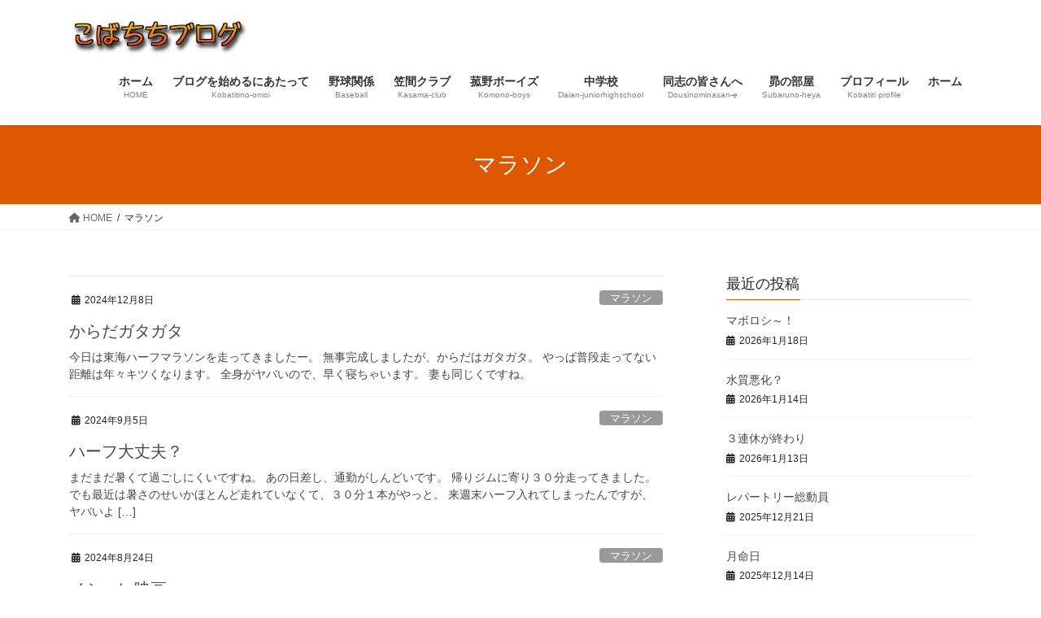

--- FILE ---
content_type: text/html; charset=UTF-8
request_url: http://kobatiti.com/category/%E3%83%9E%E3%83%A9%E3%82%BD%E3%83%B3/
body_size: 19294
content:
<!DOCTYPE html>
<html lang="ja">
<head>
<meta charset="utf-8">
<meta http-equiv="X-UA-Compatible" content="IE=edge">
<meta name="viewport" content="width=device-width, initial-scale=1">
<title>マラソン | こばちちブログ</title>
<meta name='robots' content='max-image-preview:large' />
<link rel='dns-prefetch' href='//webfonts.xserver.jp' />
<link rel="alternate" type="application/rss+xml" title="こばちちブログ &raquo; フィード" href="http://kobatiti.com/feed/" />
<link rel="alternate" type="application/rss+xml" title="こばちちブログ &raquo; コメントフィード" href="http://kobatiti.com/comments/feed/" />
<link rel="alternate" type="application/rss+xml" title="こばちちブログ &raquo; マラソン カテゴリーのフィード" href="http://kobatiti.com/category/%e3%83%9e%e3%83%a9%e3%82%bd%e3%83%b3/feed/" />
<meta name="description" content="マラソン について こばちちブログ 三重県いなべ市からこばちちが発信する愛する、亡き昴、愛する家族、そして愛する皆さまあてのメッセージ" /><style id='wp-img-auto-sizes-contain-inline-css' type='text/css'>
img:is([sizes=auto i],[sizes^="auto," i]){contain-intrinsic-size:3000px 1500px}
/*# sourceURL=wp-img-auto-sizes-contain-inline-css */
</style>
<style id='wp-emoji-styles-inline-css' type='text/css'>

	img.wp-smiley, img.emoji {
		display: inline !important;
		border: none !important;
		box-shadow: none !important;
		height: 1em !important;
		width: 1em !important;
		margin: 0 0.07em !important;
		vertical-align: -0.1em !important;
		background: none !important;
		padding: 0 !important;
	}
/*# sourceURL=wp-emoji-styles-inline-css */
</style>
<style id='wp-block-library-inline-css' type='text/css'>
:root{--wp-block-synced-color:#7a00df;--wp-block-synced-color--rgb:122,0,223;--wp-bound-block-color:var(--wp-block-synced-color);--wp-editor-canvas-background:#ddd;--wp-admin-theme-color:#007cba;--wp-admin-theme-color--rgb:0,124,186;--wp-admin-theme-color-darker-10:#006ba1;--wp-admin-theme-color-darker-10--rgb:0,107,160.5;--wp-admin-theme-color-darker-20:#005a87;--wp-admin-theme-color-darker-20--rgb:0,90,135;--wp-admin-border-width-focus:2px}@media (min-resolution:192dpi){:root{--wp-admin-border-width-focus:1.5px}}.wp-element-button{cursor:pointer}:root .has-very-light-gray-background-color{background-color:#eee}:root .has-very-dark-gray-background-color{background-color:#313131}:root .has-very-light-gray-color{color:#eee}:root .has-very-dark-gray-color{color:#313131}:root .has-vivid-green-cyan-to-vivid-cyan-blue-gradient-background{background:linear-gradient(135deg,#00d084,#0693e3)}:root .has-purple-crush-gradient-background{background:linear-gradient(135deg,#34e2e4,#4721fb 50%,#ab1dfe)}:root .has-hazy-dawn-gradient-background{background:linear-gradient(135deg,#faaca8,#dad0ec)}:root .has-subdued-olive-gradient-background{background:linear-gradient(135deg,#fafae1,#67a671)}:root .has-atomic-cream-gradient-background{background:linear-gradient(135deg,#fdd79a,#004a59)}:root .has-nightshade-gradient-background{background:linear-gradient(135deg,#330968,#31cdcf)}:root .has-midnight-gradient-background{background:linear-gradient(135deg,#020381,#2874fc)}:root{--wp--preset--font-size--normal:16px;--wp--preset--font-size--huge:42px}.has-regular-font-size{font-size:1em}.has-larger-font-size{font-size:2.625em}.has-normal-font-size{font-size:var(--wp--preset--font-size--normal)}.has-huge-font-size{font-size:var(--wp--preset--font-size--huge)}.has-text-align-center{text-align:center}.has-text-align-left{text-align:left}.has-text-align-right{text-align:right}.has-fit-text{white-space:nowrap!important}#end-resizable-editor-section{display:none}.aligncenter{clear:both}.items-justified-left{justify-content:flex-start}.items-justified-center{justify-content:center}.items-justified-right{justify-content:flex-end}.items-justified-space-between{justify-content:space-between}.screen-reader-text{border:0;clip-path:inset(50%);height:1px;margin:-1px;overflow:hidden;padding:0;position:absolute;width:1px;word-wrap:normal!important}.screen-reader-text:focus{background-color:#ddd;clip-path:none;color:#444;display:block;font-size:1em;height:auto;left:5px;line-height:normal;padding:15px 23px 14px;text-decoration:none;top:5px;width:auto;z-index:100000}html :where(.has-border-color){border-style:solid}html :where([style*=border-top-color]){border-top-style:solid}html :where([style*=border-right-color]){border-right-style:solid}html :where([style*=border-bottom-color]){border-bottom-style:solid}html :where([style*=border-left-color]){border-left-style:solid}html :where([style*=border-width]){border-style:solid}html :where([style*=border-top-width]){border-top-style:solid}html :where([style*=border-right-width]){border-right-style:solid}html :where([style*=border-bottom-width]){border-bottom-style:solid}html :where([style*=border-left-width]){border-left-style:solid}html :where(img[class*=wp-image-]){height:auto;max-width:100%}:where(figure){margin:0 0 1em}html :where(.is-position-sticky){--wp-admin--admin-bar--position-offset:var(--wp-admin--admin-bar--height,0px)}@media screen and (max-width:600px){html :where(.is-position-sticky){--wp-admin--admin-bar--position-offset:0px}}

/*# sourceURL=wp-block-library-inline-css */
</style><style id='wp-block-paragraph-inline-css' type='text/css'>
.is-small-text{font-size:.875em}.is-regular-text{font-size:1em}.is-large-text{font-size:2.25em}.is-larger-text{font-size:3em}.has-drop-cap:not(:focus):first-letter{float:left;font-size:8.4em;font-style:normal;font-weight:100;line-height:.68;margin:.05em .1em 0 0;text-transform:uppercase}body.rtl .has-drop-cap:not(:focus):first-letter{float:none;margin-left:.1em}p.has-drop-cap.has-background{overflow:hidden}:root :where(p.has-background){padding:1.25em 2.375em}:where(p.has-text-color:not(.has-link-color)) a{color:inherit}p.has-text-align-left[style*="writing-mode:vertical-lr"],p.has-text-align-right[style*="writing-mode:vertical-rl"]{rotate:180deg}
/*# sourceURL=http://kobatiti.com/wp-includes/blocks/paragraph/style.min.css */
</style>
<style id='global-styles-inline-css' type='text/css'>
:root{--wp--preset--aspect-ratio--square: 1;--wp--preset--aspect-ratio--4-3: 4/3;--wp--preset--aspect-ratio--3-4: 3/4;--wp--preset--aspect-ratio--3-2: 3/2;--wp--preset--aspect-ratio--2-3: 2/3;--wp--preset--aspect-ratio--16-9: 16/9;--wp--preset--aspect-ratio--9-16: 9/16;--wp--preset--color--black: #000000;--wp--preset--color--cyan-bluish-gray: #abb8c3;--wp--preset--color--white: #ffffff;--wp--preset--color--pale-pink: #f78da7;--wp--preset--color--vivid-red: #cf2e2e;--wp--preset--color--luminous-vivid-orange: #ff6900;--wp--preset--color--luminous-vivid-amber: #fcb900;--wp--preset--color--light-green-cyan: #7bdcb5;--wp--preset--color--vivid-green-cyan: #00d084;--wp--preset--color--pale-cyan-blue: #8ed1fc;--wp--preset--color--vivid-cyan-blue: #0693e3;--wp--preset--color--vivid-purple: #9b51e0;--wp--preset--gradient--vivid-cyan-blue-to-vivid-purple: linear-gradient(135deg,rgb(6,147,227) 0%,rgb(155,81,224) 100%);--wp--preset--gradient--light-green-cyan-to-vivid-green-cyan: linear-gradient(135deg,rgb(122,220,180) 0%,rgb(0,208,130) 100%);--wp--preset--gradient--luminous-vivid-amber-to-luminous-vivid-orange: linear-gradient(135deg,rgb(252,185,0) 0%,rgb(255,105,0) 100%);--wp--preset--gradient--luminous-vivid-orange-to-vivid-red: linear-gradient(135deg,rgb(255,105,0) 0%,rgb(207,46,46) 100%);--wp--preset--gradient--very-light-gray-to-cyan-bluish-gray: linear-gradient(135deg,rgb(238,238,238) 0%,rgb(169,184,195) 100%);--wp--preset--gradient--cool-to-warm-spectrum: linear-gradient(135deg,rgb(74,234,220) 0%,rgb(151,120,209) 20%,rgb(207,42,186) 40%,rgb(238,44,130) 60%,rgb(251,105,98) 80%,rgb(254,248,76) 100%);--wp--preset--gradient--blush-light-purple: linear-gradient(135deg,rgb(255,206,236) 0%,rgb(152,150,240) 100%);--wp--preset--gradient--blush-bordeaux: linear-gradient(135deg,rgb(254,205,165) 0%,rgb(254,45,45) 50%,rgb(107,0,62) 100%);--wp--preset--gradient--luminous-dusk: linear-gradient(135deg,rgb(255,203,112) 0%,rgb(199,81,192) 50%,rgb(65,88,208) 100%);--wp--preset--gradient--pale-ocean: linear-gradient(135deg,rgb(255,245,203) 0%,rgb(182,227,212) 50%,rgb(51,167,181) 100%);--wp--preset--gradient--electric-grass: linear-gradient(135deg,rgb(202,248,128) 0%,rgb(113,206,126) 100%);--wp--preset--gradient--midnight: linear-gradient(135deg,rgb(2,3,129) 0%,rgb(40,116,252) 100%);--wp--preset--font-size--small: 13px;--wp--preset--font-size--medium: 20px;--wp--preset--font-size--large: 36px;--wp--preset--font-size--x-large: 42px;--wp--preset--spacing--20: 0.44rem;--wp--preset--spacing--30: 0.67rem;--wp--preset--spacing--40: 1rem;--wp--preset--spacing--50: 1.5rem;--wp--preset--spacing--60: 2.25rem;--wp--preset--spacing--70: 3.38rem;--wp--preset--spacing--80: 5.06rem;--wp--preset--shadow--natural: 6px 6px 9px rgba(0, 0, 0, 0.2);--wp--preset--shadow--deep: 12px 12px 50px rgba(0, 0, 0, 0.4);--wp--preset--shadow--sharp: 6px 6px 0px rgba(0, 0, 0, 0.2);--wp--preset--shadow--outlined: 6px 6px 0px -3px rgb(255, 255, 255), 6px 6px rgb(0, 0, 0);--wp--preset--shadow--crisp: 6px 6px 0px rgb(0, 0, 0);}:where(.is-layout-flex){gap: 0.5em;}:where(.is-layout-grid){gap: 0.5em;}body .is-layout-flex{display: flex;}.is-layout-flex{flex-wrap: wrap;align-items: center;}.is-layout-flex > :is(*, div){margin: 0;}body .is-layout-grid{display: grid;}.is-layout-grid > :is(*, div){margin: 0;}:where(.wp-block-columns.is-layout-flex){gap: 2em;}:where(.wp-block-columns.is-layout-grid){gap: 2em;}:where(.wp-block-post-template.is-layout-flex){gap: 1.25em;}:where(.wp-block-post-template.is-layout-grid){gap: 1.25em;}.has-black-color{color: var(--wp--preset--color--black) !important;}.has-cyan-bluish-gray-color{color: var(--wp--preset--color--cyan-bluish-gray) !important;}.has-white-color{color: var(--wp--preset--color--white) !important;}.has-pale-pink-color{color: var(--wp--preset--color--pale-pink) !important;}.has-vivid-red-color{color: var(--wp--preset--color--vivid-red) !important;}.has-luminous-vivid-orange-color{color: var(--wp--preset--color--luminous-vivid-orange) !important;}.has-luminous-vivid-amber-color{color: var(--wp--preset--color--luminous-vivid-amber) !important;}.has-light-green-cyan-color{color: var(--wp--preset--color--light-green-cyan) !important;}.has-vivid-green-cyan-color{color: var(--wp--preset--color--vivid-green-cyan) !important;}.has-pale-cyan-blue-color{color: var(--wp--preset--color--pale-cyan-blue) !important;}.has-vivid-cyan-blue-color{color: var(--wp--preset--color--vivid-cyan-blue) !important;}.has-vivid-purple-color{color: var(--wp--preset--color--vivid-purple) !important;}.has-black-background-color{background-color: var(--wp--preset--color--black) !important;}.has-cyan-bluish-gray-background-color{background-color: var(--wp--preset--color--cyan-bluish-gray) !important;}.has-white-background-color{background-color: var(--wp--preset--color--white) !important;}.has-pale-pink-background-color{background-color: var(--wp--preset--color--pale-pink) !important;}.has-vivid-red-background-color{background-color: var(--wp--preset--color--vivid-red) !important;}.has-luminous-vivid-orange-background-color{background-color: var(--wp--preset--color--luminous-vivid-orange) !important;}.has-luminous-vivid-amber-background-color{background-color: var(--wp--preset--color--luminous-vivid-amber) !important;}.has-light-green-cyan-background-color{background-color: var(--wp--preset--color--light-green-cyan) !important;}.has-vivid-green-cyan-background-color{background-color: var(--wp--preset--color--vivid-green-cyan) !important;}.has-pale-cyan-blue-background-color{background-color: var(--wp--preset--color--pale-cyan-blue) !important;}.has-vivid-cyan-blue-background-color{background-color: var(--wp--preset--color--vivid-cyan-blue) !important;}.has-vivid-purple-background-color{background-color: var(--wp--preset--color--vivid-purple) !important;}.has-black-border-color{border-color: var(--wp--preset--color--black) !important;}.has-cyan-bluish-gray-border-color{border-color: var(--wp--preset--color--cyan-bluish-gray) !important;}.has-white-border-color{border-color: var(--wp--preset--color--white) !important;}.has-pale-pink-border-color{border-color: var(--wp--preset--color--pale-pink) !important;}.has-vivid-red-border-color{border-color: var(--wp--preset--color--vivid-red) !important;}.has-luminous-vivid-orange-border-color{border-color: var(--wp--preset--color--luminous-vivid-orange) !important;}.has-luminous-vivid-amber-border-color{border-color: var(--wp--preset--color--luminous-vivid-amber) !important;}.has-light-green-cyan-border-color{border-color: var(--wp--preset--color--light-green-cyan) !important;}.has-vivid-green-cyan-border-color{border-color: var(--wp--preset--color--vivid-green-cyan) !important;}.has-pale-cyan-blue-border-color{border-color: var(--wp--preset--color--pale-cyan-blue) !important;}.has-vivid-cyan-blue-border-color{border-color: var(--wp--preset--color--vivid-cyan-blue) !important;}.has-vivid-purple-border-color{border-color: var(--wp--preset--color--vivid-purple) !important;}.has-vivid-cyan-blue-to-vivid-purple-gradient-background{background: var(--wp--preset--gradient--vivid-cyan-blue-to-vivid-purple) !important;}.has-light-green-cyan-to-vivid-green-cyan-gradient-background{background: var(--wp--preset--gradient--light-green-cyan-to-vivid-green-cyan) !important;}.has-luminous-vivid-amber-to-luminous-vivid-orange-gradient-background{background: var(--wp--preset--gradient--luminous-vivid-amber-to-luminous-vivid-orange) !important;}.has-luminous-vivid-orange-to-vivid-red-gradient-background{background: var(--wp--preset--gradient--luminous-vivid-orange-to-vivid-red) !important;}.has-very-light-gray-to-cyan-bluish-gray-gradient-background{background: var(--wp--preset--gradient--very-light-gray-to-cyan-bluish-gray) !important;}.has-cool-to-warm-spectrum-gradient-background{background: var(--wp--preset--gradient--cool-to-warm-spectrum) !important;}.has-blush-light-purple-gradient-background{background: var(--wp--preset--gradient--blush-light-purple) !important;}.has-blush-bordeaux-gradient-background{background: var(--wp--preset--gradient--blush-bordeaux) !important;}.has-luminous-dusk-gradient-background{background: var(--wp--preset--gradient--luminous-dusk) !important;}.has-pale-ocean-gradient-background{background: var(--wp--preset--gradient--pale-ocean) !important;}.has-electric-grass-gradient-background{background: var(--wp--preset--gradient--electric-grass) !important;}.has-midnight-gradient-background{background: var(--wp--preset--gradient--midnight) !important;}.has-small-font-size{font-size: var(--wp--preset--font-size--small) !important;}.has-medium-font-size{font-size: var(--wp--preset--font-size--medium) !important;}.has-large-font-size{font-size: var(--wp--preset--font-size--large) !important;}.has-x-large-font-size{font-size: var(--wp--preset--font-size--x-large) !important;}
/*# sourceURL=global-styles-inline-css */
</style>

<style id='classic-theme-styles-inline-css' type='text/css'>
/*! This file is auto-generated */
.wp-block-button__link{color:#fff;background-color:#32373c;border-radius:9999px;box-shadow:none;text-decoration:none;padding:calc(.667em + 2px) calc(1.333em + 2px);font-size:1.125em}.wp-block-file__button{background:#32373c;color:#fff;text-decoration:none}
/*# sourceURL=/wp-includes/css/classic-themes.min.css */
</style>
<link rel='stylesheet' id='vkExUnit_common_style-css' href='http://kobatiti.com/wp-content/plugins/vk-all-in-one-expansion-unit/css/vkExUnit_style_in_bs.css?ver=6.0.1' type='text/css' media='all' />
<link rel='stylesheet' id='font-awesome-css' href='http://kobatiti.com/wp-content/plugins/vk-all-in-one-expansion-unit/libraries/font-awesome/css/font-awesome.min.css?ver=4.7.0' type='text/css' media='all' />
<link rel='stylesheet' id='bootstrap-4-style-css' href='http://kobatiti.com/wp-content/themes/lightning/_g2/library/bootstrap-4/css/bootstrap.min.css?ver=4.5.0' type='text/css' media='all' />
<link rel='stylesheet' id='lightning-common-style-css' href='http://kobatiti.com/wp-content/themes/lightning/_g2/assets/css/common.css?ver=15.21.1' type='text/css' media='all' />
<style id='lightning-common-style-inline-css' type='text/css'>
/* vk-mobile-nav */:root {--vk-mobile-nav-menu-btn-bg-src: url("http://kobatiti.com/wp-content/themes/lightning/_g2/inc/vk-mobile-nav/package/images/vk-menu-btn-black.svg");--vk-mobile-nav-menu-btn-close-bg-src: url("http://kobatiti.com/wp-content/themes/lightning/_g2/inc/vk-mobile-nav/package/images/vk-menu-close-black.svg");--vk-menu-acc-icon-open-black-bg-src: url("http://kobatiti.com/wp-content/themes/lightning/_g2/inc/vk-mobile-nav/package/images/vk-menu-acc-icon-open-black.svg");--vk-menu-acc-icon-open-white-bg-src: url("http://kobatiti.com/wp-content/themes/lightning/_g2/inc/vk-mobile-nav/package/images/vk-menu-acc-icon-open-white.svg");--vk-menu-acc-icon-close-black-bg-src: url("http://kobatiti.com/wp-content/themes/lightning/_g2/inc/vk-mobile-nav/package/images/vk-menu-close-black.svg");--vk-menu-acc-icon-close-white-bg-src: url("http://kobatiti.com/wp-content/themes/lightning/_g2/inc/vk-mobile-nav/package/images/vk-menu-close-white.svg");}
/*# sourceURL=lightning-common-style-inline-css */
</style>
<link rel='stylesheet' id='lightning-design-style-css' href='http://kobatiti.com/wp-content/themes/lightning/_g2/design-skin/origin2/css/style.css?ver=15.21.1' type='text/css' media='all' />
<style id='lightning-design-style-inline-css' type='text/css'>
:root {--color-key:#dd5800;--wp--preset--color--vk-color-primary:#dd5800;--color-key-dark:#c63b00;}
/* ltg common custom */:root {--vk-menu-acc-btn-border-color:#333;--vk-color-primary:#dd5800;--vk-color-primary-dark:#c63b00;--vk-color-primary-vivid:#f36100;--color-key:#dd5800;--wp--preset--color--vk-color-primary:#dd5800;--color-key-dark:#c63b00;}.veu_color_txt_key { color:#c63b00 ; }.veu_color_bg_key { background-color:#c63b00 ; }.veu_color_border_key { border-color:#c63b00 ; }.btn-default { border-color:#dd5800;color:#dd5800;}.btn-default:focus,.btn-default:hover { border-color:#dd5800;background-color: #dd5800; }.wp-block-search__button,.btn-primary { background-color:#dd5800;border-color:#c63b00; }.wp-block-search__button:focus,.wp-block-search__button:hover,.btn-primary:not(:disabled):not(.disabled):active,.btn-primary:focus,.btn-primary:hover { background-color:#c63b00;border-color:#dd5800; }.btn-outline-primary { color : #dd5800 ; border-color:#dd5800; }.btn-outline-primary:not(:disabled):not(.disabled):active,.btn-outline-primary:focus,.btn-outline-primary:hover { color : #fff; background-color:#dd5800;border-color:#c63b00; }a { color:#337ab7; }
.tagcloud a:before { font-family: "Font Awesome 5 Free";content: "\f02b";font-weight: bold; }
.media .media-body .media-heading a:hover { color:#dd5800; }@media (min-width: 768px){.gMenu > li:before,.gMenu > li.menu-item-has-children::after { border-bottom-color:#c63b00 }.gMenu li li { background-color:#c63b00 }.gMenu li li a:hover { background-color:#dd5800; }} /* @media (min-width: 768px) */.page-header { background-color:#dd5800; }h2,.mainSection-title { border-top-color:#dd5800; }h3:after,.subSection-title:after { border-bottom-color:#dd5800; }ul.page-numbers li span.page-numbers.current,.page-link dl .post-page-numbers.current { background-color:#dd5800; }.pager li > a { border-color:#dd5800;color:#dd5800;}.pager li > a:hover { background-color:#dd5800;color:#fff;}.siteFooter { border-top-color:#dd5800; }dt { border-left-color:#dd5800; }:root {--g_nav_main_acc_icon_open_url:url(http://kobatiti.com/wp-content/themes/lightning/_g2/inc/vk-mobile-nav/package/images/vk-menu-acc-icon-open-black.svg);--g_nav_main_acc_icon_close_url: url(http://kobatiti.com/wp-content/themes/lightning/_g2/inc/vk-mobile-nav/package/images/vk-menu-close-black.svg);--g_nav_sub_acc_icon_open_url: url(http://kobatiti.com/wp-content/themes/lightning/_g2/inc/vk-mobile-nav/package/images/vk-menu-acc-icon-open-white.svg);--g_nav_sub_acc_icon_close_url: url(http://kobatiti.com/wp-content/themes/lightning/_g2/inc/vk-mobile-nav/package/images/vk-menu-close-white.svg);}
/*# sourceURL=lightning-design-style-inline-css */
</style>
<link rel='stylesheet' id='lightning-theme-style-css' href='http://kobatiti.com/wp-content/themes/lightning/style.css?ver=15.21.1' type='text/css' media='all' />
<link rel='stylesheet' id='vk-font-awesome-css' href='http://kobatiti.com/wp-content/themes/lightning/vendor/vektor-inc/font-awesome-versions/src/versions/6/css/all.min.css?ver=6.4.2' type='text/css' media='all' />
<script type="text/javascript" src="http://kobatiti.com/wp-includes/js/jquery/jquery.min.js?ver=3.7.1" id="jquery-core-js"></script>
<script type="text/javascript" src="http://kobatiti.com/wp-includes/js/jquery/jquery-migrate.min.js?ver=3.4.1" id="jquery-migrate-js"></script>
<script type="text/javascript" src="//webfonts.xserver.jp/js/xserver.js?ver=1.2.4" id="typesquare_std-js"></script>
<link rel="https://api.w.org/" href="http://kobatiti.com/wp-json/" /><link rel="alternate" title="JSON" type="application/json" href="http://kobatiti.com/wp-json/wp/v2/categories/37" /><link rel="EditURI" type="application/rsd+xml" title="RSD" href="http://kobatiti.com/xmlrpc.php?rsd" />
<meta name="generator" content="WordPress 6.9" />
<!-- [ ExUnit Common ] -->
<style type="text/css">
.veu_color_txt_key { color:#c63b00 ; }
.veu_color_bg_key { background-color:#c63b00 ; }
.veu_color_border_key { border-color:#c63b00 ; }
a { color:#c63b00 ; }
a:hover { color:#dd5800 ; }
.btn-default { border-color:#dd5800;color:#dd5800;}
.btn-default:focus,
.btn-default:hover { border-color:#dd5800;background-color: #dd5800; }
.btn-primary { background-color:#dd5800;border-color:#c63b00; }
.btn-primary:focus,
.btn-primary:hover { background-color:#c63b00;border-color:#dd5800; }
</style>
<!-- [ / ExUnit Common ] -->
	<style data-context="foundation-flickity-css">/*! Flickity v2.0.2
http://flickity.metafizzy.co
---------------------------------------------- */.flickity-enabled{position:relative}.flickity-enabled:focus{outline:0}.flickity-viewport{overflow:hidden;position:relative;height:100%}.flickity-slider{position:absolute;width:100%;height:100%}.flickity-enabled.is-draggable{-webkit-tap-highlight-color:transparent;tap-highlight-color:transparent;-webkit-user-select:none;-moz-user-select:none;-ms-user-select:none;user-select:none}.flickity-enabled.is-draggable .flickity-viewport{cursor:move;cursor:-webkit-grab;cursor:grab}.flickity-enabled.is-draggable .flickity-viewport.is-pointer-down{cursor:-webkit-grabbing;cursor:grabbing}.flickity-prev-next-button{position:absolute;top:50%;width:44px;height:44px;border:none;border-radius:50%;background:#fff;background:hsla(0,0%,100%,.75);cursor:pointer;-webkit-transform:translateY(-50%);transform:translateY(-50%)}.flickity-prev-next-button:hover{background:#fff}.flickity-prev-next-button:focus{outline:0;box-shadow:0 0 0 5px #09F}.flickity-prev-next-button:active{opacity:.6}.flickity-prev-next-button.previous{left:10px}.flickity-prev-next-button.next{right:10px}.flickity-rtl .flickity-prev-next-button.previous{left:auto;right:10px}.flickity-rtl .flickity-prev-next-button.next{right:auto;left:10px}.flickity-prev-next-button:disabled{opacity:.3;cursor:auto}.flickity-prev-next-button svg{position:absolute;left:20%;top:20%;width:60%;height:60%}.flickity-prev-next-button .arrow{fill:#333}.flickity-page-dots{position:absolute;width:100%;bottom:-25px;padding:0;margin:0;list-style:none;text-align:center;line-height:1}.flickity-rtl .flickity-page-dots{direction:rtl}.flickity-page-dots .dot{display:inline-block;width:10px;height:10px;margin:0 8px;background:#333;border-radius:50%;opacity:.25;cursor:pointer}.flickity-page-dots .dot.is-selected{opacity:1}</style><style data-context="foundation-slideout-css">.slideout-menu{position:fixed;left:0;top:0;bottom:0;right:auto;z-index:0;width:256px;overflow-y:auto;-webkit-overflow-scrolling:touch;display:none}.slideout-menu.pushit-right{left:auto;right:0}.slideout-panel{position:relative;z-index:1;will-change:transform}.slideout-open,.slideout-open .slideout-panel,.slideout-open body{overflow:hidden}.slideout-open .slideout-menu{display:block}.pushit{display:none}</style><style id="lightning-color-custom-for-plugins" type="text/css">/* ltg theme common */.color_key_bg,.color_key_bg_hover:hover{background-color: #dd5800;}.color_key_txt,.color_key_txt_hover:hover{color: #dd5800;}.color_key_border,.color_key_border_hover:hover{border-color: #dd5800;}.color_key_dark_bg,.color_key_dark_bg_hover:hover{background-color: #c63b00;}.color_key_dark_txt,.color_key_dark_txt_hover:hover{color: #c63b00;}.color_key_dark_border,.color_key_dark_border_hover:hover{border-color: #c63b00;}</style><!-- [ VK All in one Expansion Unit OGP ] -->
<meta property="og:site_name" content="こばちちブログ" />
<meta property="og:url" content="http://kobatiti.com/2024/12/08/%e3%81%8b%e3%82%89%e3%81%a0%e3%82%ac%e3%82%bf%e3%82%ac%e3%82%bf/" />
<meta property="og:title" content="マラソン | こばちちブログ" />
<meta property="og:description" content="マラソン について こばちちブログ 三重県いなべ市からこばちちが発信する愛する、亡き昴、愛する家族、そして愛する皆さまあてのメッセージ" />
<meta property="og:type" content="article" />
<!-- [ / VK All in one Expansion Unit OGP ] -->
<link rel="icon" href="http://kobatiti.com/wp-content/uploads/2017/11/cropped-2016-09-06_3530_edited-1-32x32.jpg" sizes="32x32" />
<link rel="icon" href="http://kobatiti.com/wp-content/uploads/2017/11/cropped-2016-09-06_3530_edited-1-192x192.jpg" sizes="192x192" />
<link rel="apple-touch-icon" href="http://kobatiti.com/wp-content/uploads/2017/11/cropped-2016-09-06_3530_edited-1-180x180.jpg" />
<meta name="msapplication-TileImage" content="http://kobatiti.com/wp-content/uploads/2017/11/cropped-2016-09-06_3530_edited-1-270x270.jpg" />
<style>.ios7.web-app-mode.has-fixed header{ background-color: rgba(232,78,2,.88);}</style>
</head>
<body class="archive category category-37 wp-theme-lightning sidebar-fix sidebar-fix-priority-top bootstrap4 device-pc fa_v6_css">
<a class="skip-link screen-reader-text" href="#main">コンテンツへスキップ</a>
<a class="skip-link screen-reader-text" href="#vk-mobile-nav">ナビゲーションに移動</a>
<header class="siteHeader">
		<div class="container siteHeadContainer">
		<div class="navbar-header">
						<p class="navbar-brand siteHeader_logo">
			<a href="http://kobatiti.com/">
				<span><img src="http://kobatiti.com/wp-content/uploads/2017/11/cooltext266323968162582.png" alt="こばちちブログ" /></span>
			</a>
			</p>
					</div>

					<div id="gMenu_outer" class="gMenu_outer">
				<nav class="menu-%e3%83%a1%e3%82%a4%e3%83%b3%e3%83%a1%e3%83%8b%e3%83%a5%e3%83%bc-container"><ul id="menu-%e3%83%a1%e3%82%a4%e3%83%b3%e3%83%a1%e3%83%8b%e3%83%a5%e3%83%bc" class="menu gMenu vk-menu-acc"><li id="menu-item-84" class="menu-item menu-item-type-custom menu-item-object-custom menu-item-home"><a href="http://kobatiti.com"><strong class="gMenu_name">ホーム</strong><span class="gMenu_description">HOME</span></a></li>
<li id="menu-item-83" class="menu-item menu-item-type-post_type menu-item-object-page"><a href="http://kobatiti.com/%e3%83%96%e3%83%ad%e3%82%b0%e3%82%92%e5%a7%8b%e3%82%81%e3%82%8b%e3%81%ab%e3%81%82%e3%81%9f%e3%81%a3%e3%81%a6/"><strong class="gMenu_name">ブログを始めるにあたって</strong><span class="gMenu_description">Kobatitino-omoi</span></a></li>
<li id="menu-item-171" class="menu-item menu-item-type-post_type menu-item-object-page"><a href="http://kobatiti.com/%e9%87%8e%e7%90%83%e9%96%a2%e4%bf%82/"><strong class="gMenu_name">野球関係</strong><span class="gMenu_description">Baseball</span></a></li>
<li id="menu-item-173" class="menu-item menu-item-type-post_type menu-item-object-page"><a href="http://kobatiti.com/%e9%87%8e%e7%90%83%e9%96%a2%e4%bf%82/%e7%ac%a0%e9%96%93%e3%82%af%e3%83%a9%e3%83%96/"><strong class="gMenu_name">笠間クラブ</strong><span class="gMenu_description">Kasama-club</span></a></li>
<li id="menu-item-172" class="menu-item menu-item-type-post_type menu-item-object-page"><a href="http://kobatiti.com/%e9%87%8e%e7%90%83%e9%96%a2%e4%bf%82/%e8%8f%b0%e9%87%8e%e3%83%9c%e3%83%bc%e3%82%a4%e3%82%ba/"><strong class="gMenu_name">菰野ボーイズ</strong><span class="gMenu_description">Komono-boys</span></a></li>
<li id="menu-item-211" class="menu-item menu-item-type-post_type menu-item-object-page"><a href="http://kobatiti.com/%e4%b8%ad%e5%ad%a6%e6%a0%a1/"><strong class="gMenu_name">中学校</strong><span class="gMenu_description">Daian‐juniorhighschool</span></a></li>
<li id="menu-item-156" class="menu-item menu-item-type-post_type menu-item-object-page"><a href="http://kobatiti.com/%e5%90%8c%e5%bf%97%e3%81%ae%e7%9a%86%e3%81%95%e3%82%93%e3%81%b8/"><strong class="gMenu_name">同志の皆さんへ</strong><span class="gMenu_description">Dousinominasan-e</span></a></li>
<li id="menu-item-177" class="menu-item menu-item-type-post_type menu-item-object-page"><a href="http://kobatiti.com/%e6%98%b4%e3%81%ae%e9%83%a8%e5%b1%8b/"><strong class="gMenu_name">昴の部屋</strong><span class="gMenu_description">Subaruno-heya</span></a></li>
<li id="menu-item-123" class="menu-item menu-item-type-post_type menu-item-object-page"><a href="http://kobatiti.com/%e3%83%97%e3%83%ad%e3%83%95%e3%82%a3%e3%83%bc%e3%83%ab/"><strong class="gMenu_name">プロフィール</strong><span class="gMenu_description">Kobatiti profile</span></a></li>
<li id="menu-item-269" class="menu-item menu-item-type-custom menu-item-object-custom menu-item-home"><a href="http://kobatiti.com"><strong class="gMenu_name">ホーム</strong></a></li>
</ul></nav>			</div>
			</div>
	</header>

<div class="section page-header"><div class="container"><div class="row"><div class="col-md-12">
<h1 class="page-header_pageTitle">
マラソン</h1>
</div></div></div></div><!-- [ /.page-header ] -->


<!-- [ .breadSection ] --><div class="section breadSection"><div class="container"><div class="row"><ol class="breadcrumb" itemscope itemtype="https://schema.org/BreadcrumbList"><li id="panHome" itemprop="itemListElement" itemscope itemtype="http://schema.org/ListItem"><a itemprop="item" href="http://kobatiti.com/"><span itemprop="name"><i class="fa fa-home"></i> HOME</span></a><meta itemprop="position" content="1" /></li><li><span>マラソン</span><meta itemprop="position" content="2" /></li></ol></div></div></div><!-- [ /.breadSection ] -->

<div class="section siteContent">
<div class="container">
<div class="row">
<div class="col mainSection mainSection-col-two baseSection vk_posts-mainSection" id="main" role="main">

	
<div class="postList">


	
		<article class="media">
<div id="post-21848" class="post-21848 post type-post status-publish format-standard hentry category-37">
		<div class="media-body">
		<div class="entry-meta">


<span class="published entry-meta_items">2024年12月8日</span>

<span class="entry-meta_items entry-meta_updated">/ 最終更新日時 : <span class="updated">2024年12月8日</span></span>


	
	<span class="vcard author entry-meta_items entry-meta_items_author"><span class="fn">kobatiti</span></span>



<span class="entry-meta_items entry-meta_items_term"><a href="http://kobatiti.com/category/%e3%83%9e%e3%83%a9%e3%82%bd%e3%83%b3/" class="btn btn-xs btn-primary entry-meta_items_term_button" style="background-color:#999999;border:none;">マラソン</a></span>
</div>
		<h1 class="media-heading entry-title"><a href="http://kobatiti.com/2024/12/08/%e3%81%8b%e3%82%89%e3%81%a0%e3%82%ac%e3%82%bf%e3%82%ac%e3%82%bf/">からだガタガタ</a></h1>
		<a href="http://kobatiti.com/2024/12/08/%e3%81%8b%e3%82%89%e3%81%a0%e3%82%ac%e3%82%bf%e3%82%ac%e3%82%bf/" class="media-body_excerpt"><p>今日は東海ハーフマラソンを走ってきましたー。 無事完成しましたが、からだはガタガタ。 やっぱ普段走ってない距離は年々キツくなります。 全身がヤバいので、早く寝ちゃいます。 妻も同じくですね。</p>
</a>
	</div>
</div>
</article>
<article class="media">
<div id="post-21416" class="post-21416 post type-post status-publish format-standard hentry category-37">
		<div class="media-body">
		<div class="entry-meta">


<span class="published entry-meta_items">2024年9月5日</span>

<span class="entry-meta_items entry-meta_updated">/ 最終更新日時 : <span class="updated">2024年9月5日</span></span>


	
	<span class="vcard author entry-meta_items entry-meta_items_author"><span class="fn">kobatiti</span></span>



<span class="entry-meta_items entry-meta_items_term"><a href="http://kobatiti.com/category/%e3%83%9e%e3%83%a9%e3%82%bd%e3%83%b3/" class="btn btn-xs btn-primary entry-meta_items_term_button" style="background-color:#999999;border:none;">マラソン</a></span>
</div>
		<h1 class="media-heading entry-title"><a href="http://kobatiti.com/2024/09/05/%e3%83%8f%e3%83%bc%e3%83%95%e5%a4%a7%e4%b8%88%e5%a4%ab%ef%bc%9f/">ハーフ大丈夫？</a></h1>
		<a href="http://kobatiti.com/2024/09/05/%e3%83%8f%e3%83%bc%e3%83%95%e5%a4%a7%e4%b8%88%e5%a4%ab%ef%bc%9f/" class="media-body_excerpt"><p>まだまだ暑くて過ごしにくいですね。 あの日差し、通勤がしんどいです。 帰りジムに寄り３０分走ってきました。 でも最近は暑さのせいかほとんど走れていなくて、３０分１本がやっと。 来週末ハーフ入れてしまったんですが、ヤバいよ [&hellip;]</p>
</a>
	</div>
</div>
</article>
<article class="media">
<div id="post-21375" class="post-21375 post type-post status-publish format-standard hentry category-37">
		<div class="media-body">
		<div class="entry-meta">


<span class="published entry-meta_items">2024年8月24日</span>

<span class="entry-meta_items entry-meta_updated">/ 最終更新日時 : <span class="updated">2024年8月24日</span></span>


	
	<span class="vcard author entry-meta_items entry-meta_items_author"><span class="fn">kobatiti</span></span>



<span class="entry-meta_items entry-meta_items_term"><a href="http://kobatiti.com/category/%e3%83%9e%e3%83%a9%e3%82%bd%e3%83%b3/" class="btn btn-xs btn-primary entry-meta_items_term_button" style="background-color:#999999;border:none;">マラソン</a></span>
</div>
		<h1 class="media-heading entry-title"><a href="http://kobatiti.com/2024/08/24/%e3%83%a1%e3%82%b7%e3%82%a7%e3%83%ac%e6%98%a0%e7%94%bb-2/">メシェレ映画</a></h1>
		<a href="http://kobatiti.com/2024/08/24/%e3%83%a1%e3%82%b7%e3%82%a7%e3%83%ac%e6%98%a0%e7%94%bb-2/" class="media-body_excerpt"><p>今日は楽しみにしていたメシェレ映画の日。学校へ向かうゆめを駅まで送り、会場であるさくらホールへ向かいました。 今回の映画は、こんにちは母さん。 吉永小百合さん。すごくよかったです。 息子の大泉洋も良かったです。 でも、切 [&hellip;]</p>
</a>
	</div>
</div>
</article>
<article class="media">
<div id="post-20893" class="post-20893 post type-post status-publish format-standard hentry category-37">
		<div class="media-body">
		<div class="entry-meta">


<span class="published entry-meta_items">2024年4月21日</span>

<span class="entry-meta_items entry-meta_updated">/ 最終更新日時 : <span class="updated">2024年4月21日</span></span>


	
	<span class="vcard author entry-meta_items entry-meta_items_author"><span class="fn">kobatiti</span></span>



<span class="entry-meta_items entry-meta_items_term"><a href="http://kobatiti.com/category/%e3%83%9e%e3%83%a9%e3%82%bd%e3%83%b3/" class="btn btn-xs btn-primary entry-meta_items_term_button" style="background-color:#999999;border:none;">マラソン</a></span>
</div>
		<h1 class="media-heading entry-title"><a href="http://kobatiti.com/2024/04/21/%e5%bf%97%e6%91%a9%e3%83%8f%e3%83%bc%e3%83%95%e3%81%ae%e4%b8%80%e6%97%a5/">志摩ハーフの一日</a></h1>
		<a href="http://kobatiti.com/2024/04/21/%e5%bf%97%e6%91%a9%e3%83%8f%e3%83%bc%e3%83%95%e3%81%ae%e4%b8%80%e6%97%a5/" class="media-body_excerpt"><p>今日はだいぶ前にエントリーした志摩ロードパーティというハーフマラソンに行ってきました。 私は３日ほど前からの足首痛により走るのを断念しました。捨てるはもったいないので、代わりにだいちが走ってくれることになりましたー。 あ [&hellip;]</p>
</a>
	</div>
</div>
</article>
<article class="media">
<div id="post-20889" class="post-20889 post type-post status-publish format-standard hentry category-37 category-kateikazoku">
		<div class="media-body">
		<div class="entry-meta">


<span class="published entry-meta_items">2024年4月20日</span>

<span class="entry-meta_items entry-meta_updated">/ 最終更新日時 : <span class="updated">2024年4月20日</span></span>


	
	<span class="vcard author entry-meta_items entry-meta_items_author"><span class="fn">kobatiti</span></span>



<span class="entry-meta_items entry-meta_items_term"><a href="http://kobatiti.com/category/%e3%83%9e%e3%83%a9%e3%82%bd%e3%83%b3/" class="btn btn-xs btn-primary entry-meta_items_term_button" style="background-color:#999999;border:none;">マラソン</a></span>
</div>
		<h1 class="media-heading entry-title"><a href="http://kobatiti.com/2024/04/20/%e6%82%94%e3%81%97%e3%81%84%e6%a3%84%e6%a8%a9/">悔しい棄権</a></h1>
		<a href="http://kobatiti.com/2024/04/20/%e6%82%94%e3%81%97%e3%81%84%e6%a3%84%e6%a8%a9/" class="media-body_excerpt"><p>今日は小学校の授業参観日で。落ち着いてみーちゃんの学校生活を見てもらおうということで、私たちがたーくんをみることになりました。かわいいでね。 ３人で公園へ行きました。 公園にはたくさんの動物がいて、大喜び。ただ私は３日ほ [&hellip;]</p>
</a>
	</div>
</div>
</article>
<article class="media">
<div id="post-20309" class="post-20309 post type-post status-publish format-standard hentry category-37">
		<div class="media-body">
		<div class="entry-meta">


<span class="published entry-meta_items">2023年12月19日</span>

<span class="entry-meta_items entry-meta_updated">/ 最終更新日時 : <span class="updated">2023年12月20日</span></span>


	
	<span class="vcard author entry-meta_items entry-meta_items_author"><span class="fn">kobatiti</span></span>



<span class="entry-meta_items entry-meta_items_term"><a href="http://kobatiti.com/category/%e3%83%9e%e3%83%a9%e3%82%bd%e3%83%b3/" class="btn btn-xs btn-primary entry-meta_items_term_button" style="background-color:#999999;border:none;">マラソン</a></span>
</div>
		<h1 class="media-heading entry-title"><a href="http://kobatiti.com/2023/12/19/%e7%ad%8b%e8%82%89%e7%97%9b-3/">筋肉痛</a></h1>
		<a href="http://kobatiti.com/2023/12/19/%e7%ad%8b%e8%82%89%e7%97%9b-3/" class="media-body_excerpt"><p>一日中全身筋肉痛でした。 しかもあくびが出る出る。 疲れたんだよねえ。 ですので、今日のジムは自重しました。 そうそう。完走メダルです。ゴール直後にボランティアさんが首にかけてくれたものです。子どもみたいですが、素直にう [&hellip;]</p>
</a>
	</div>
</div>
</article>
<article class="media">
<div id="post-20301" class="post-20301 post type-post status-publish format-standard hentry category-37">
		<div class="media-body">
		<div class="entry-meta">


<span class="published entry-meta_items">2023年12月18日</span>

<span class="entry-meta_items entry-meta_updated">/ 最終更新日時 : <span class="updated">2023年12月18日</span></span>


	
	<span class="vcard author entry-meta_items entry-meta_items_author"><span class="fn">kobatiti</span></span>



<span class="entry-meta_items entry-meta_items_term"><a href="http://kobatiti.com/category/%e3%83%9e%e3%83%a9%e3%82%bd%e3%83%b3/" class="btn btn-xs btn-primary entry-meta_items_term_button" style="background-color:#999999;border:none;">マラソン</a></span>
</div>
		<h1 class="media-heading entry-title"><a href="http://kobatiti.com/2023/12/18/%e6%98%a8%e6%97%a5%e3%81%ae%e3%83%9e%e3%83%a9%e3%82%bd%e3%83%b3%e3%81%ae%e3%81%93%e3%81%a8/">昨日のマラソンのこと</a></h1>
		<a href="http://kobatiti.com/2023/12/18/%e6%98%a8%e6%97%a5%e3%81%ae%e3%83%9e%e3%83%a9%e3%82%bd%e3%83%b3%e3%81%ae%e3%81%93%e3%81%a8/" class="media-body_excerpt"><p>イテテテテ!!!!! こうなることは予想できましたので、宿を確保してたんです。もちろん休暇も。 ということで、今日は松阪を満喫しました。 ↓これとか。 ↓これとか。 でも昨日の初マラソンレース。とにかく選手数が多かった。 [&hellip;]</p>
</a>
	</div>
</div>
</article>
<article class="media">
<div id="post-20293" class="post-20293 post type-post status-publish format-standard hentry category-37">
		<div class="media-body">
		<div class="entry-meta">


<span class="published entry-meta_items">2023年12月17日</span>

<span class="entry-meta_items entry-meta_updated">/ 最終更新日時 : <span class="updated">2023年12月18日</span></span>


	
	<span class="vcard author entry-meta_items entry-meta_items_author"><span class="fn">kobatiti</span></span>



<span class="entry-meta_items entry-meta_items_term"><a href="http://kobatiti.com/category/%e3%83%9e%e3%83%a9%e3%82%bd%e3%83%b3/" class="btn btn-xs btn-primary entry-meta_items_term_button" style="background-color:#999999;border:none;">マラソン</a></span>
</div>
		<h1 class="media-heading entry-title"><a href="http://kobatiti.com/2023/12/17/%e5%88%9d%e3%83%95%e3%83%ab%e3%83%9e%e3%83%a9%e3%82%bd%e3%83%b3%e3%83%98%e3%83%88%e3%83%98%e3%83%88/">初フルマラソンヘトヘト</a></h1>
		<a href="http://kobatiti.com/2023/12/17/%e5%88%9d%e3%83%95%e3%83%ab%e3%83%9e%e3%83%a9%e3%82%bd%e3%83%b3%e3%83%98%e3%83%88%e3%83%98%e3%83%88/" class="media-body_excerpt"><p>今日は松阪のマラソン大会に参加しました。 初のフルマラソン。 6時間弱でなんとか完走です。 写真を無造作に貼らせていただきます。 今日のマラソンは私も妻も体中が痛くてヘトヘトすぎて帰れそうにないので、ビジネスとって泊まる [&hellip;]</p>
</a>
	</div>
</div>
</article>
<article class="media">
<div id="post-20278" class="post-20278 post type-post status-publish format-standard hentry category-37">
		<div class="media-body">
		<div class="entry-meta">


<span class="published entry-meta_items">2023年12月16日</span>

<span class="entry-meta_items entry-meta_updated">/ 最終更新日時 : <span class="updated">2023年12月16日</span></span>


	
	<span class="vcard author entry-meta_items entry-meta_items_author"><span class="fn">kobatiti</span></span>



<span class="entry-meta_items entry-meta_items_term"><a href="http://kobatiti.com/category/%e3%83%9e%e3%83%a9%e3%82%bd%e3%83%b3/" class="btn btn-xs btn-primary entry-meta_items_term_button" style="background-color:#999999;border:none;">マラソン</a></span>
</div>
		<h1 class="media-heading entry-title"><a href="http://kobatiti.com/2023/12/16/%e9%a0%91%e5%bc%b5%e3%81%a3%e3%81%a6%e3%81%8d%e3%81%be%e3%83%bc%e3%81%99/">頑張ってきまーす</a></h1>
		<a href="http://kobatiti.com/2023/12/16/%e9%a0%91%e5%bc%b5%e3%81%a3%e3%81%a6%e3%81%8d%e3%81%be%e3%83%bc%e3%81%99/" class="media-body_excerpt"><p>今日は楽しみにしていた座談会の日だったんですが、メインとなるべきみーちゃん・たーくんがインフルエンザにかかってしまい、残念ながら欠席になってしまいました。それでも、一年間おせわになった地域の同志の方々との語らいはホッとし [&hellip;]</p>
</a>
	</div>
</div>
</article>
<article class="media">
<div id="post-20221" class="post-20221 post type-post status-publish format-standard hentry category-37">
		<div class="media-body">
		<div class="entry-meta">


<span class="published entry-meta_items">2023年12月1日</span>

<span class="entry-meta_items entry-meta_updated">/ 最終更新日時 : <span class="updated">2023年12月1日</span></span>


	
	<span class="vcard author entry-meta_items entry-meta_items_author"><span class="fn">kobatiti</span></span>



<span class="entry-meta_items entry-meta_items_term"><a href="http://kobatiti.com/category/%e3%83%9e%e3%83%a9%e3%82%bd%e3%83%b3/" class="btn btn-xs btn-primary entry-meta_items_term_button" style="background-color:#999999;border:none;">マラソン</a></span>
</div>
		<h1 class="media-heading entry-title"><a href="http://kobatiti.com/2023/12/01/%e8%aa%bf%e6%95%b4/">調整</a></h1>
		<a href="http://kobatiti.com/2023/12/01/%e8%aa%bf%e6%95%b4/" class="media-body_excerpt"><p>ああ一週間が終わったー。 けっこう疲れました。なので、今日はジム休み。 今日マラソンのゼッケンや冊子が届きました。 フルってさすがにすごい規模で。 エントリー名簿の人数が半端じゃない。 それらを見ると、気持ちが盛り上がり [&hellip;]</p>
</a>
	</div>
</div>
</article>
<article class="media">
<div id="post-19982" class="post-19982 post type-post status-publish format-standard hentry category-37">
		<div class="media-body">
		<div class="entry-meta">


<span class="published entry-meta_items">2023年10月9日</span>

<span class="entry-meta_items entry-meta_updated">/ 最終更新日時 : <span class="updated">2023年10月9日</span></span>


	
	<span class="vcard author entry-meta_items entry-meta_items_author"><span class="fn">kobatiti</span></span>



<span class="entry-meta_items entry-meta_items_term"><a href="http://kobatiti.com/category/%e3%83%9e%e3%83%a9%e3%82%bd%e3%83%b3/" class="btn btn-xs btn-primary entry-meta_items_term_button" style="background-color:#999999;border:none;">マラソン</a></span>
</div>
		<h1 class="media-heading entry-title"><a href="http://kobatiti.com/2023/10/09/%e8%ab%8f%e8%a8%aa%e6%b9%96%e3%83%9e%e3%83%a9%e3%82%bd%e3%83%b3/">諏訪湖マラソン</a></h1>
		<a href="http://kobatiti.com/2023/10/09/%e8%ab%8f%e8%a8%aa%e6%b9%96%e3%83%9e%e3%83%a9%e3%82%bd%e3%83%b3/" class="media-body_excerpt"><p>今日は諏訪湖マラソンを走ってきました。 32ｋｍ。私たちの最長距離になります。 ただ、朝から雨。結構強めの降りで、本当にあるのかと思ったほどでしたが、マラソンって中止にならないんですよね。 なので、私たちも準備していった [&hellip;]</p>
</a>
	</div>
</div>
</article>
<article class="media">
<div id="post-19971" class="post-19971 post type-post status-publish format-standard hentry category-37">
		<div class="media-body">
		<div class="entry-meta">


<span class="published entry-meta_items">2023年10月8日</span>

<span class="entry-meta_items entry-meta_updated">/ 最終更新日時 : <span class="updated">2023年10月8日</span></span>


	
	<span class="vcard author entry-meta_items entry-meta_items_author"><span class="fn">kobatiti</span></span>



<span class="entry-meta_items entry-meta_items_term"><a href="http://kobatiti.com/category/%e3%83%9e%e3%83%a9%e3%82%bd%e3%83%b3/" class="btn btn-xs btn-primary entry-meta_items_term_button" style="background-color:#999999;border:none;">マラソン</a></span>
</div>
		<h1 class="media-heading entry-title"><a href="http://kobatiti.com/2023/10/08/%e3%82%b0%e3%83%ab%e3%83%a1%e3%81%aa%e7%a7%bb%e5%8b%95%e6%97%a5/">グルメな移動日</a></h1>
		<a href="http://kobatiti.com/2023/10/08/%e3%82%b0%e3%83%ab%e3%83%a1%e3%81%aa%e7%a7%bb%e5%8b%95%e6%97%a5/" class="media-body_excerpt"><p>明日の諏訪湖レースに向け今日は移動日。でもただ移動しただけではありません。しっかりとグルメを楽しみました。 では順に写真を投稿しちゃいますね。 ↓ はい。これは中津川の二郎系ラーメン岳です。ボリュームあり過ぎました。 次 [&hellip;]</p>
</a>
	</div>
</div>
</article>
<article class="media">
<div id="post-19905" class="post-19905 post type-post status-publish format-standard hentry category-37">
		<div class="media-body">
		<div class="entry-meta">


<span class="published entry-meta_items">2023年9月27日</span>

<span class="entry-meta_items entry-meta_updated">/ 最終更新日時 : <span class="updated">2023年9月27日</span></span>


	
	<span class="vcard author entry-meta_items entry-meta_items_author"><span class="fn">kobatiti</span></span>



<span class="entry-meta_items entry-meta_items_term"><a href="http://kobatiti.com/category/%e3%83%9e%e3%83%a9%e3%82%bd%e3%83%b3/" class="btn btn-xs btn-primary entry-meta_items_term_button" style="background-color:#999999;border:none;">マラソン</a></span>
</div>
		<h1 class="media-heading entry-title"><a href="http://kobatiti.com/2023/09/27/32km%e3%83%ac%e3%83%bc%e3%82%b9%e3%81%ab%e9%bb%84%e4%bf%a1%e5%8f%b7/">32kmレースに黄信号</a></h1>
		<a href="http://kobatiti.com/2023/09/27/32km%e3%83%ac%e3%83%bc%e3%82%b9%e3%81%ab%e9%bb%84%e4%bf%a1%e5%8f%b7/" class="media-body_excerpt"><p>久しぶりにロードを走りました。何か月ぶりでしょうか。 と言いますのも、６月に腰を痛め、その後はあまりの暑さで、ロードに出られなかったんですよね。 仕事から帰りすぐに走りに出ましたが、今日はまだ暑くて、すぐに汗をかきながら [&hellip;]</p>
</a>
	</div>
</div>
</article>
<article class="media">
<div id="post-19385" class="post-19385 post type-post status-publish format-standard hentry category-37">
		<div class="media-body">
		<div class="entry-meta">


<span class="published entry-meta_items">2023年6月6日</span>

<span class="entry-meta_items entry-meta_updated">/ 最終更新日時 : <span class="updated">2023年6月6日</span></span>


	
	<span class="vcard author entry-meta_items entry-meta_items_author"><span class="fn">kobatiti</span></span>



<span class="entry-meta_items entry-meta_items_term"><a href="http://kobatiti.com/category/%e3%83%9e%e3%83%a9%e3%82%bd%e3%83%b3/" class="btn btn-xs btn-primary entry-meta_items_term_button" style="background-color:#999999;border:none;">マラソン</a></span>
</div>
		<h1 class="media-heading entry-title"><a href="http://kobatiti.com/2023/06/06/%e3%82%84%e3%81%a3%e3%81%a6%e3%81%97%e3%81%be%e3%81%84%e3%81%be%e3%81%97%e3%81%9f%f0%9f%92%a7/">やってしまいました&#x1f4a7;</a></h1>
		<a href="http://kobatiti.com/2023/06/06/%e3%82%84%e3%81%a3%e3%81%a6%e3%81%97%e3%81%be%e3%81%84%e3%81%be%e3%81%97%e3%81%9f%f0%9f%92%a7/" class="media-body_excerpt"><p>やってしまいました。 ほんの出来心でして &#x1f4a7; 妻に勧められるがままでして &#x1f4a7;&#x1f4a7;&#x1f4a7; 松阪マラソンにエントリーしちゃいました。 松阪マラソンって、フルマラソンな [&hellip;]</p>
</a>
	</div>
</div>
</article>
<article class="media">
<div id="post-19195" class="post-19195 post type-post status-publish format-standard hentry category-37">
		<div class="media-body">
		<div class="entry-meta">


<span class="published entry-meta_items">2023年4月30日</span>

<span class="entry-meta_items entry-meta_updated">/ 最終更新日時 : <span class="updated">2023年4月30日</span></span>


	
	<span class="vcard author entry-meta_items entry-meta_items_author"><span class="fn">kobatiti</span></span>



<span class="entry-meta_items entry-meta_items_term"><a href="http://kobatiti.com/category/%e3%83%9e%e3%83%a9%e3%82%bd%e3%83%b3/" class="btn btn-xs btn-primary entry-meta_items_term_button" style="background-color:#999999;border:none;">マラソン</a></span>
</div>
		<h1 class="media-heading entry-title"><a href="http://kobatiti.com/2023/04/30/%e5%ae%89%e9%9d%99%e3%81%ab/">安静に</a></h1>
		<a href="http://kobatiti.com/2023/04/30/%e5%ae%89%e9%9d%99%e3%81%ab/" class="media-body_excerpt"><p>昨日の３０ｋｍランのダメ―ジが深刻でしたので、今日は努めて安静に。 でもやはりダメージは深刻で。 すぐに腰が固まる。 ２か月ほど腰痛クリニックに通っていますが、３０ｋｍ完走と引き換えに治療は一旦リセットって言う感じですか [&hellip;]</p>
</a>
	</div>
</div>
</article>
<article class="media">
<div id="post-19193" class="post-19193 post type-post status-publish format-standard hentry category-37">
		<div class="media-body">
		<div class="entry-meta">


<span class="published entry-meta_items">2023年4月29日</span>

<span class="entry-meta_items entry-meta_updated">/ 最終更新日時 : <span class="updated">2023年4月29日</span></span>


	
	<span class="vcard author entry-meta_items entry-meta_items_author"><span class="fn">kobatiti</span></span>



<span class="entry-meta_items entry-meta_items_term"><a href="http://kobatiti.com/category/%e3%83%9e%e3%83%a9%e3%82%bd%e3%83%b3/" class="btn btn-xs btn-primary entry-meta_items_term_button" style="background-color:#999999;border:none;">マラソン</a></span>
</div>
		<h1 class="media-heading entry-title"><a href="http://kobatiti.com/2023/04/29/%e9%81%82%e3%81%ab%ef%bc%93%ef%bc%90%ef%bd%8b%ef%bd%8d/">遂に３０ｋｍ</a></h1>
		<a href="http://kobatiti.com/2023/04/29/%e9%81%82%e3%81%ab%ef%bc%93%ef%bc%90%ef%bd%8b%ef%bd%8d/" class="media-body_excerpt"><p>今日はみんなで名古屋の庄内緑地公園へ行ってきました。 はい。マラソンです。 そして今回は、遂に３０ｋｍに初挑戦です。 結果から言いますと、完走。 でもですね、辛くて辛くて。体中のあちこちが痛くて。思い出したくもありません [&hellip;]</p>
</a>
	</div>
</div>
</article>
<article class="media">
<div id="post-19097" class="post-19097 post type-post status-publish format-standard hentry category-37">
		<div class="media-body">
		<div class="entry-meta">


<span class="published entry-meta_items">2023年4月2日</span>

<span class="entry-meta_items entry-meta_updated">/ 最終更新日時 : <span class="updated">2023年4月2日</span></span>


	
	<span class="vcard author entry-meta_items entry-meta_items_author"><span class="fn">kobatiti</span></span>



<span class="entry-meta_items entry-meta_items_term"><a href="http://kobatiti.com/category/%e3%83%9e%e3%83%a9%e3%82%bd%e3%83%b3/" class="btn btn-xs btn-primary entry-meta_items_term_button" style="background-color:#999999;border:none;">マラソン</a></span>
</div>
		<h1 class="media-heading entry-title"><a href="http://kobatiti.com/2023/04/02/%e3%81%aa%e3%82%93%e3%81%a8%e3%81%8b%e5%ae%8c%e8%b5%b0/">なんとか完走</a></h1>
		<a href="http://kobatiti.com/2023/04/02/%e3%81%aa%e3%82%93%e3%81%a8%e3%81%8b%e5%ae%8c%e8%b5%b0/" class="media-body_excerpt"><p>今日は岐阜長良川リバーサイドマラソンがあり、ハーフマラソンを走ってきました。 先月の３０ｋｍ途中棄権のショックを振り払うため、一人、岐阜のハーフにエントリーしたのです。 本当に一人で行ってくるつもりでしたが、妻が私の疲労 [&hellip;]</p>
</a>
	</div>
</div>
</article>
<article class="media">
<div id="post-18860" class="post-18860 post type-post status-publish format-standard hentry category-37">
		<div class="media-body">
		<div class="entry-meta">


<span class="published entry-meta_items">2023年2月19日</span>

<span class="entry-meta_items entry-meta_updated">/ 最終更新日時 : <span class="updated">2023年2月19日</span></span>


	
	<span class="vcard author entry-meta_items entry-meta_items_author"><span class="fn">kobatiti</span></span>



<span class="entry-meta_items entry-meta_items_term"><a href="http://kobatiti.com/category/%e3%83%9e%e3%83%a9%e3%82%bd%e3%83%b3/" class="btn btn-xs btn-primary entry-meta_items_term_button" style="background-color:#999999;border:none;">マラソン</a></span>
</div>
		<h1 class="media-heading entry-title"><a href="http://kobatiti.com/2023/02/19/%e3%81%be%e3%81%95%e3%81%8b%e3%81%ae%e9%80%94%e4%b8%ad%e6%a3%84%e6%a8%a9/">まさかの途中棄権</a></h1>
		<a href="http://kobatiti.com/2023/02/19/%e3%81%be%e3%81%95%e3%81%8b%e3%81%ae%e9%80%94%e4%b8%ad%e6%a3%84%e6%a8%a9/" class="media-body_excerpt"><p>今日は以前からエントリーしていた四日市中央緑地公園のレースに参加してきました。 そして、私はまさかの途中棄権を喫してしまいました。 &#x1f622; なぜ途中棄権してしまったかと言いますと・・・ （以下、言い訳になりま [&hellip;]</p>
</a>
	</div>
</div>
</article>

	
	
	
</div><!-- [ /.postList ] -->

</div><!-- [ /.mainSection ] -->

	<div class="col subSection sideSection sideSection-col-two baseSection">
				

<aside class="widget widget_postlist">
<h1 class="subSection-title">最近の投稿</h1>

  <div class="media">

	
	<div class="media-body">
	  <h4 class="media-heading"><a href="http://kobatiti.com/2026/01/18/%e3%83%9e%e3%83%9c%e3%83%ad%e3%82%b7%ef%bd%9e%ef%bc%81/">マボロシ～！</a></h4>
	  <div class="published entry-meta_items">2026年1月18日</div>
	</div>
  </div>


  <div class="media">

	
	<div class="media-body">
	  <h4 class="media-heading"><a href="http://kobatiti.com/2026/01/14/%e6%9c%88%e5%91%bd%e6%97%a5%e3%81%aa%e3%81%ae%e3%81%ab%e3%82%aa%e3%82%a4%e3%82%ab%e3%83%af%e7%97%85%e6%b0%97/">水質悪化？</a></h4>
	  <div class="published entry-meta_items">2026年1月14日</div>
	</div>
  </div>


  <div class="media">

	
	<div class="media-body">
	  <h4 class="media-heading"><a href="http://kobatiti.com/2026/01/13/%ef%bc%93%e9%80%a3%e4%bc%91%e3%81%8c%e7%b5%82%e3%82%8f%e3%82%8a/">３連休が終わり</a></h4>
	  <div class="published entry-meta_items">2026年1月13日</div>
	</div>
  </div>


  <div class="media">

	
	<div class="media-body">
	  <h4 class="media-heading"><a href="http://kobatiti.com/2025/12/21/%e3%83%ac%e3%83%91%e3%83%bc%e3%83%88%e3%83%aa%e3%83%bc%e7%b7%8f%e5%8b%95%e5%93%a1/">レパートリー総動員</a></h4>
	  <div class="published entry-meta_items">2025年12月21日</div>
	</div>
  </div>


  <div class="media">

	
	<div class="media-body">
	  <h4 class="media-heading"><a href="http://kobatiti.com/2025/12/14/%e6%9c%88%e5%91%bd%e6%97%a5-4/">月命日</a></h4>
	  <div class="published entry-meta_items">2025年12月14日</div>
	</div>
  </div>


  <div class="media">

	
	<div class="media-body">
	  <h4 class="media-heading"><a href="http://kobatiti.com/2025/12/02/%e5%90%8d%e5%ad%97%e3%81%ae%e8%a8%80-2/">名字の言</a></h4>
	  <div class="published entry-meta_items">2025年12月2日</div>
	</div>
  </div>


  <div class="media">

	
	<div class="media-body">
	  <h4 class="media-heading"><a href="http://kobatiti.com/2025/11/30/%e6%9d%b1%e5%93%a1%e3%83%9f%e3%83%a5%e3%83%bc%e3%82%b8%e3%82%ab%e3%83%ab%e3%81%ae%e6%97%a5/">東員ミュージカルの日</a></h4>
	  <div class="published entry-meta_items">2025年11月30日</div>
	</div>
  </div>


  <div class="media">

	
	<div class="media-body">
	  <h4 class="media-heading"><a href="http://kobatiti.com/2025/11/29/%e6%bd%ae%e3%82%bb%e3%83%9f%e3%83%8a%e3%83%bc/">潮セミナー</a></h4>
	  <div class="published entry-meta_items">2025年11月29日</div>
	</div>
  </div>


  <div class="media">

	
	<div class="media-body">
	  <h4 class="media-heading"><a href="http://kobatiti.com/2025/11/21/%e3%81%8a%e4%b8%96%e8%a9%b1%e3%81%ab%e3%81%aa%e3%82%8a%e3%81%be%e3%81%97%e3%81%9f-2/">お世話になりました</a></h4>
	  <div class="published entry-meta_items">2025年11月21日</div>
	</div>
  </div>


  <div class="media">

	
	<div class="media-body">
	  <h4 class="media-heading"><a href="http://kobatiti.com/2025/11/17/%e3%81%8a%e3%82%81%e3%81%a7%e3%81%a8%e3%81%86%ef%bc%81-3/">おめでとう！</a></h4>
	  <div class="published entry-meta_items">2025年11月17日</div>
	</div>
  </div>

</aside>

<aside class="widget widget_categories widget_link_list">
<nav class="localNav">
<h1 class="subSection-title">カテゴリー</h1>
<ul>
		<li class="cat-item cat-item-44"><a href="http://kobatiti.com/category/%e3%81%97%e3%82%87%e3%81%86%e3%82%82%e3%81%aa%e3%81%84%e3%81%93%e3%81%a8%e3%81%a7%e3%81%99%e3%81%8c%e3%83%bb%e3%83%bb/">しょうもないことですが・・</a>
</li>
	<li class="cat-item cat-item-39"><a href="http://kobatiti.com/category/%e3%81%99%e3%81%b0%e3%82%8b%e3%82%b3%e3%83%b3%e3%82%b5%e3%83%bc%e3%83%88/">すばるコンサート</a>
</li>
	<li class="cat-item cat-item-9"><a href="http://kobatiti.com/category/sonota/">その他</a>
</li>
	<li class="cat-item cat-item-26"><a href="http://kobatiti.com/category/%e3%82%a6%e3%82%af%e3%83%ac%e3%83%ac/">ウクレレ</a>
</li>
	<li class="cat-item cat-item-27"><a href="http://kobatiti.com/category/%e3%82%b0%e3%83%ab%e3%83%a1/">グルメ</a>
</li>
	<li class="cat-item cat-item-28"><a href="http://kobatiti.com/category/%e3%82%b9%e3%83%9d%e3%83%bc%e3%83%84/">スポーツ</a>
</li>
	<li class="cat-item cat-item-47"><a href="http://kobatiti.com/category/%e3%83%87%e3%82%b6%e3%83%bc%e3%83%88/">デザート</a>
</li>
	<li class="cat-item cat-item-10"><a href="http://kobatiti.com/category/burogu-kaisetuunei/">ブログ開設・運営</a>
</li>
	<li class="cat-item cat-item-37 current-cat"><a aria-current="page" href="http://kobatiti.com/category/%e3%83%9e%e3%83%a9%e3%82%bd%e3%83%b3/">マラソン</a>
</li>
	<li class="cat-item cat-item-46"><a href="http://kobatiti.com/category/%e3%83%9e%e3%83%a9%e3%82%bd%e3%83%b3%e5%a4%a7%e4%bc%9a/">マラソン大会</a>
</li>
	<li class="cat-item cat-item-33"><a href="http://kobatiti.com/category/%e3%83%ac%e3%82%b8%e3%83%a3%e3%83%bc/">レジャー</a>
</li>
	<li class="cat-item cat-item-6"><a href="http://kobatiti.com/category/daiancyu/">中学校</a>
</li>
	<li class="cat-item cat-item-45"><a href="http://kobatiti.com/category/%e4%bd%99%e6%9a%87/">余暇</a>
</li>
	<li class="cat-item cat-item-23"><a href="http://kobatiti.com/category/%e5%81%a5%e5%ba%b7/">健康</a>
</li>
	<li class="cat-item cat-item-15"><a href="http://kobatiti.com/category/%e5%81%a5%e5%ba%b7%e3%83%bb%e3%82%b8%e3%83%a7%e3%82%b0/">健康・ジョグ</a>
</li>
	<li class="cat-item cat-item-19"><a href="http://kobatiti.com/category/%e5%8f%8b%e4%ba%ba/">友人</a>
</li>
	<li class="cat-item cat-item-5"><a href="http://kobatiti.com/category/dousi/">同志</a>
</li>
	<li class="cat-item cat-item-32"><a href="http://kobatiti.com/category/%e5%9c%b0%e5%9f%9f/">地域</a>
</li>
	<li class="cat-item cat-item-49"><a href="http://kobatiti.com/category/%e5%a4%a9%e5%80%99/">天候</a>
</li>
	<li class="cat-item cat-item-35"><a href="http://kobatiti.com/category/%e5%a4%ab%e5%a9%a6/">夫婦</a>
</li>
	<li class="cat-item cat-item-41"><a href="http://kobatiti.com/category/%e5%a6%bb%e3%81%ae%e3%81%93%e3%81%a8%e3%81%a7%e3%81%99%e3%81%8c%e3%83%bb%e3%83%bb/">妻のことですが・・</a>
</li>
	<li class="cat-item cat-item-25"><a href="http://kobatiti.com/category/%e5%ad%a3%e7%af%80/">季節</a>
</li>
	<li class="cat-item cat-item-21"><a href="http://kobatiti.com/category/%e5%ad%a3%e7%af%80%e3%81%ae%e8%8a%b1/">季節の花</a>
</li>
	<li class="cat-item cat-item-7"><a href="http://kobatiti.com/category/kateikazoku/">家庭・家族</a>
</li>
	<li class="cat-item cat-item-34"><a href="http://kobatiti.com/category/%e6%95%85%e9%9a%9c/">故障</a>
</li>
	<li class="cat-item cat-item-16"><a href="http://kobatiti.com/category/%e6%97%a5%e5%b8%b8/">日常</a>
</li>
	<li class="cat-item cat-item-8"><a href="http://kobatiti.com/category/subaru/">昴（すばる）</a>
</li>
	<li class="cat-item cat-item-29"><a href="http://kobatiti.com/category/%e6%9a%ae%e3%82%89%e3%81%97/">暮らし</a>
</li>
	<li class="cat-item cat-item-1"><a href="http://kobatiti.com/category/%e6%9c%aa%e5%88%86%e9%a1%9e/">未分類</a>
</li>
	<li class="cat-item cat-item-50"><a href="http://kobatiti.com/category/%e6%b7%a1%e6%b0%b4%e9%ad%9a%e6%b0%b4%e6%a7%bd/">淡水魚水槽</a>
</li>
	<li class="cat-item cat-item-17"><a href="http://kobatiti.com/category/%e7%94%9f%e3%81%8d%e6%96%b9/">生き方</a>
</li>
	<li class="cat-item cat-item-30"><a href="http://kobatiti.com/category/%e7%94%9f%e6%b4%bb/">生活</a>
</li>
	<li class="cat-item cat-item-24"><a href="http://kobatiti.com/category/%e7%a4%be%e4%bc%9a/">社会</a>
</li>
	<li class="cat-item cat-item-38"><a href="http://kobatiti.com/category/%e8%85%b0%e7%97%9b/">腰痛</a>
</li>
	<li class="cat-item cat-item-42"><a href="http://kobatiti.com/category/%e8%8a%b8%e8%a1%93/">芸術</a>
</li>
	<li class="cat-item cat-item-48"><a href="http://kobatiti.com/category/%e8%8f%93%e5%ad%90%e4%bd%9c%e3%82%8a/">菓子作り</a>
</li>
	<li class="cat-item cat-item-43"><a href="http://kobatiti.com/category/%e8%a8%83%e5%a0%b1/">訃報</a>
</li>
	<li class="cat-item cat-item-36"><a href="http://kobatiti.com/category/%e8%b6%a3%e5%91%b3/">趣味</a>
</li>
	<li class="cat-item cat-item-2"><a href="http://kobatiti.com/category/yakyu/">野球</a>
<ul class='children'>
	<li class="cat-item cat-item-3"><a href="http://kobatiti.com/category/yakyu/kasamaclub/">笠間クラブ</a>
</li>
	<li class="cat-item cat-item-4"><a href="http://kobatiti.com/category/yakyu/komono/">菰野ボーイズ</a>
</li>
	<li class="cat-item cat-item-18"><a href="http://kobatiti.com/category/yakyu/%e9%ab%98%e6%a0%a1%e9%87%8e%e7%90%83/">高校野球</a>
</li>
</ul>
</li>
	<li class="cat-item cat-item-22"><a href="http://kobatiti.com/category/%e9%9f%b3%e6%a5%bd/">音楽</a>
</li>
	<li class="cat-item cat-item-20"><a href="http://kobatiti.com/category/%e9%a3%b2%e9%a3%9f/">飲食</a>
</li>
</ul>
</nav>
</aside>

<aside class="widget widget_archive widget_link_list">
<nav class="localNav">
<h1 class="subSection-title">アーカイブ</h1>
<ul>
		<li><a href='http://kobatiti.com/2026/01/'>2026年1月</a></li>
	<li><a href='http://kobatiti.com/2025/12/'>2025年12月</a></li>
	<li><a href='http://kobatiti.com/2025/11/'>2025年11月</a></li>
	<li><a href='http://kobatiti.com/2025/10/'>2025年10月</a></li>
	<li><a href='http://kobatiti.com/2025/09/'>2025年9月</a></li>
	<li><a href='http://kobatiti.com/2025/08/'>2025年8月</a></li>
	<li><a href='http://kobatiti.com/2025/07/'>2025年7月</a></li>
	<li><a href='http://kobatiti.com/2025/06/'>2025年6月</a></li>
	<li><a href='http://kobatiti.com/2025/05/'>2025年5月</a></li>
	<li><a href='http://kobatiti.com/2025/04/'>2025年4月</a></li>
	<li><a href='http://kobatiti.com/2025/03/'>2025年3月</a></li>
	<li><a href='http://kobatiti.com/2025/02/'>2025年2月</a></li>
	<li><a href='http://kobatiti.com/2025/01/'>2025年1月</a></li>
	<li><a href='http://kobatiti.com/2024/12/'>2024年12月</a></li>
	<li><a href='http://kobatiti.com/2024/11/'>2024年11月</a></li>
	<li><a href='http://kobatiti.com/2024/10/'>2024年10月</a></li>
	<li><a href='http://kobatiti.com/2024/09/'>2024年9月</a></li>
	<li><a href='http://kobatiti.com/2024/08/'>2024年8月</a></li>
	<li><a href='http://kobatiti.com/2024/07/'>2024年7月</a></li>
	<li><a href='http://kobatiti.com/2024/06/'>2024年6月</a></li>
	<li><a href='http://kobatiti.com/2024/05/'>2024年5月</a></li>
	<li><a href='http://kobatiti.com/2024/04/'>2024年4月</a></li>
	<li><a href='http://kobatiti.com/2024/03/'>2024年3月</a></li>
	<li><a href='http://kobatiti.com/2024/02/'>2024年2月</a></li>
	<li><a href='http://kobatiti.com/2024/01/'>2024年1月</a></li>
	<li><a href='http://kobatiti.com/2023/12/'>2023年12月</a></li>
	<li><a href='http://kobatiti.com/2023/11/'>2023年11月</a></li>
	<li><a href='http://kobatiti.com/2023/10/'>2023年10月</a></li>
	<li><a href='http://kobatiti.com/2023/09/'>2023年9月</a></li>
	<li><a href='http://kobatiti.com/2023/08/'>2023年8月</a></li>
	<li><a href='http://kobatiti.com/2023/07/'>2023年7月</a></li>
	<li><a href='http://kobatiti.com/2023/06/'>2023年6月</a></li>
	<li><a href='http://kobatiti.com/2023/05/'>2023年5月</a></li>
	<li><a href='http://kobatiti.com/2023/04/'>2023年4月</a></li>
	<li><a href='http://kobatiti.com/2023/03/'>2023年3月</a></li>
	<li><a href='http://kobatiti.com/2023/02/'>2023年2月</a></li>
	<li><a href='http://kobatiti.com/2023/01/'>2023年1月</a></li>
	<li><a href='http://kobatiti.com/2022/12/'>2022年12月</a></li>
	<li><a href='http://kobatiti.com/2022/11/'>2022年11月</a></li>
	<li><a href='http://kobatiti.com/2022/10/'>2022年10月</a></li>
	<li><a href='http://kobatiti.com/2022/09/'>2022年9月</a></li>
	<li><a href='http://kobatiti.com/2022/08/'>2022年8月</a></li>
	<li><a href='http://kobatiti.com/2022/07/'>2022年7月</a></li>
	<li><a href='http://kobatiti.com/2022/06/'>2022年6月</a></li>
	<li><a href='http://kobatiti.com/2022/05/'>2022年5月</a></li>
	<li><a href='http://kobatiti.com/2022/04/'>2022年4月</a></li>
	<li><a href='http://kobatiti.com/2022/03/'>2022年3月</a></li>
	<li><a href='http://kobatiti.com/2022/02/'>2022年2月</a></li>
	<li><a href='http://kobatiti.com/2022/01/'>2022年1月</a></li>
	<li><a href='http://kobatiti.com/2021/12/'>2021年12月</a></li>
	<li><a href='http://kobatiti.com/2021/11/'>2021年11月</a></li>
	<li><a href='http://kobatiti.com/2021/10/'>2021年10月</a></li>
	<li><a href='http://kobatiti.com/2021/09/'>2021年9月</a></li>
	<li><a href='http://kobatiti.com/2021/08/'>2021年8月</a></li>
	<li><a href='http://kobatiti.com/2021/07/'>2021年7月</a></li>
	<li><a href='http://kobatiti.com/2021/06/'>2021年6月</a></li>
	<li><a href='http://kobatiti.com/2021/05/'>2021年5月</a></li>
	<li><a href='http://kobatiti.com/2021/04/'>2021年4月</a></li>
	<li><a href='http://kobatiti.com/2021/03/'>2021年3月</a></li>
	<li><a href='http://kobatiti.com/2021/02/'>2021年2月</a></li>
	<li><a href='http://kobatiti.com/2021/01/'>2021年1月</a></li>
	<li><a href='http://kobatiti.com/2020/12/'>2020年12月</a></li>
	<li><a href='http://kobatiti.com/2020/11/'>2020年11月</a></li>
	<li><a href='http://kobatiti.com/2020/10/'>2020年10月</a></li>
	<li><a href='http://kobatiti.com/2020/09/'>2020年9月</a></li>
	<li><a href='http://kobatiti.com/2020/08/'>2020年8月</a></li>
	<li><a href='http://kobatiti.com/2020/07/'>2020年7月</a></li>
	<li><a href='http://kobatiti.com/2020/06/'>2020年6月</a></li>
	<li><a href='http://kobatiti.com/2020/05/'>2020年5月</a></li>
	<li><a href='http://kobatiti.com/2020/04/'>2020年4月</a></li>
	<li><a href='http://kobatiti.com/2020/03/'>2020年3月</a></li>
	<li><a href='http://kobatiti.com/2020/02/'>2020年2月</a></li>
	<li><a href='http://kobatiti.com/2020/01/'>2020年1月</a></li>
	<li><a href='http://kobatiti.com/2019/12/'>2019年12月</a></li>
	<li><a href='http://kobatiti.com/2019/11/'>2019年11月</a></li>
	<li><a href='http://kobatiti.com/2019/10/'>2019年10月</a></li>
	<li><a href='http://kobatiti.com/2019/09/'>2019年9月</a></li>
	<li><a href='http://kobatiti.com/2019/08/'>2019年8月</a></li>
	<li><a href='http://kobatiti.com/2019/07/'>2019年7月</a></li>
	<li><a href='http://kobatiti.com/2019/06/'>2019年6月</a></li>
	<li><a href='http://kobatiti.com/2019/05/'>2019年5月</a></li>
	<li><a href='http://kobatiti.com/2019/04/'>2019年4月</a></li>
	<li><a href='http://kobatiti.com/2019/03/'>2019年3月</a></li>
	<li><a href='http://kobatiti.com/2019/02/'>2019年2月</a></li>
	<li><a href='http://kobatiti.com/2019/01/'>2019年1月</a></li>
	<li><a href='http://kobatiti.com/2018/12/'>2018年12月</a></li>
	<li><a href='http://kobatiti.com/2018/11/'>2018年11月</a></li>
	<li><a href='http://kobatiti.com/2018/10/'>2018年10月</a></li>
	<li><a href='http://kobatiti.com/2018/09/'>2018年9月</a></li>
	<li><a href='http://kobatiti.com/2018/08/'>2018年8月</a></li>
	<li><a href='http://kobatiti.com/2018/07/'>2018年7月</a></li>
	<li><a href='http://kobatiti.com/2018/06/'>2018年6月</a></li>
	<li><a href='http://kobatiti.com/2018/05/'>2018年5月</a></li>
	<li><a href='http://kobatiti.com/2018/04/'>2018年4月</a></li>
	<li><a href='http://kobatiti.com/2018/03/'>2018年3月</a></li>
	<li><a href='http://kobatiti.com/2018/02/'>2018年2月</a></li>
	<li><a href='http://kobatiti.com/2018/01/'>2018年1月</a></li>
	<li><a href='http://kobatiti.com/2017/12/'>2017年12月</a></li>
	<li><a href='http://kobatiti.com/2017/11/'>2017年11月</a></li>
</ul>
</nav>
</aside>

			</div><!-- [ /.subSection ] -->


</div><!-- [ /.row ] -->
</div><!-- [ /.container ] -->
</div><!-- [ /.siteContent ] -->


<footer class="section siteFooter">
			
	
	<div class="container sectionBox copySection text-center">
			<p>Copyright &copy; こばちちブログ All Rights Reserved.</p><p>Powered by <a href="https://wordpress.org/">WordPress</a> with <a href="https://lightning.nagoya" target="_blank" title="Free WordPress Theme Lightning"> Lightning Theme</a> &amp; <a href="https://ex-unit.nagoya" target="_blank">VK All in One Expansion Unit</a> by <a href="//www.vektor-inc.co.jp" target="_blank">Vektor,Inc.</a> technology.</p>	</div>
</footer>
<div id="vk-mobile-nav-menu-btn" class="vk-mobile-nav-menu-btn">MENU</div><div class="vk-mobile-nav vk-mobile-nav-drop-in" id="vk-mobile-nav"><nav class="vk-mobile-nav-menu-outer" role="navigation"><ul id="menu-%e3%83%a1%e3%82%a4%e3%83%b3%e3%83%a1%e3%83%8b%e3%83%a5%e3%83%bc-1" class="vk-menu-acc menu"><li id="menu-item-84" class="menu-item menu-item-type-custom menu-item-object-custom menu-item-home menu-item-84"><a href="http://kobatiti.com">ホーム</a></li>
<li id="menu-item-83" class="menu-item menu-item-type-post_type menu-item-object-page menu-item-83"><a href="http://kobatiti.com/%e3%83%96%e3%83%ad%e3%82%b0%e3%82%92%e5%a7%8b%e3%82%81%e3%82%8b%e3%81%ab%e3%81%82%e3%81%9f%e3%81%a3%e3%81%a6/">ブログを始めるにあたって</a></li>
<li id="menu-item-171" class="menu-item menu-item-type-post_type menu-item-object-page menu-item-171"><a href="http://kobatiti.com/%e9%87%8e%e7%90%83%e9%96%a2%e4%bf%82/">野球関係</a></li>
<li id="menu-item-173" class="menu-item menu-item-type-post_type menu-item-object-page menu-item-173"><a href="http://kobatiti.com/%e9%87%8e%e7%90%83%e9%96%a2%e4%bf%82/%e7%ac%a0%e9%96%93%e3%82%af%e3%83%a9%e3%83%96/">笠間クラブ</a></li>
<li id="menu-item-172" class="menu-item menu-item-type-post_type menu-item-object-page menu-item-172"><a href="http://kobatiti.com/%e9%87%8e%e7%90%83%e9%96%a2%e4%bf%82/%e8%8f%b0%e9%87%8e%e3%83%9c%e3%83%bc%e3%82%a4%e3%82%ba/">菰野ボーイズ</a></li>
<li id="menu-item-211" class="menu-item menu-item-type-post_type menu-item-object-page menu-item-211"><a href="http://kobatiti.com/%e4%b8%ad%e5%ad%a6%e6%a0%a1/">中学校</a></li>
<li id="menu-item-156" class="menu-item menu-item-type-post_type menu-item-object-page menu-item-156"><a href="http://kobatiti.com/%e5%90%8c%e5%bf%97%e3%81%ae%e7%9a%86%e3%81%95%e3%82%93%e3%81%b8/">同志の皆さんへ</a></li>
<li id="menu-item-177" class="menu-item menu-item-type-post_type menu-item-object-page menu-item-177"><a href="http://kobatiti.com/%e6%98%b4%e3%81%ae%e9%83%a8%e5%b1%8b/">昴の部屋</a></li>
<li id="menu-item-123" class="menu-item menu-item-type-post_type menu-item-object-page menu-item-123"><a href="http://kobatiti.com/%e3%83%97%e3%83%ad%e3%83%95%e3%82%a3%e3%83%bc%e3%83%ab/">プロフィール</a></li>
<li id="menu-item-269" class="menu-item menu-item-type-custom menu-item-object-custom menu-item-home menu-item-269"><a href="http://kobatiti.com">ホーム</a></li>
</ul></nav></div><script type="speculationrules">
{"prefetch":[{"source":"document","where":{"and":[{"href_matches":"/*"},{"not":{"href_matches":["/wp-*.php","/wp-admin/*","/wp-content/uploads/*","/wp-content/*","/wp-content/plugins/*","/wp-content/themes/lightning/*","/wp-content/themes/lightning/_g2/*","/*\\?(.+)"]}},{"not":{"selector_matches":"a[rel~=\"nofollow\"]"}},{"not":{"selector_matches":".no-prefetch, .no-prefetch a"}}]},"eagerness":"conservative"}]}
</script>
<div id="fb-root"></div>
<script>(function(d, s, id) {
	var js, fjs = d.getElementsByTagName(s)[0];
	if (d.getElementById(id)) return;
	js = d.createElement(s); js.id = id;
	js.src = "//connect.facebook.net/ja_JP/sdk.js#xfbml=1&version=v2.9&appId=";
	fjs.parentNode.insertBefore(js, fjs);
}(document, 'script', 'facebook-jssdk'));</script>
	<!-- Powered by WPtouch: 4.3.23 --><script type="text/javascript" id="lightning-js-js-extra">
/* <![CDATA[ */
var lightningOpt = {"header_scrool":"1"};
//# sourceURL=lightning-js-js-extra
/* ]]> */
</script>
<script type="text/javascript" src="http://kobatiti.com/wp-content/themes/lightning/_g2/assets/js/lightning.min.js?ver=15.21.1" id="lightning-js-js"></script>
<script type="text/javascript" src="http://kobatiti.com/wp-content/themes/lightning/_g2/library/bootstrap-4/js/bootstrap.min.js?ver=4.5.0" id="bootstrap-4-js-js"></script>
<script type="text/javascript" id="vkExUnit_master-js-js-extra">
/* <![CDATA[ */
var vkExOpt = {"ajax_url":"http://kobatiti.com/wp-admin/admin-ajax.php"};
//# sourceURL=vkExUnit_master-js-js-extra
/* ]]> */
</script>
<script type="text/javascript" src="http://kobatiti.com/wp-content/plugins/vk-all-in-one-expansion-unit/js/all.min.js?ver=6.0.1" id="vkExUnit_master-js-js"></script>
<script id="wp-emoji-settings" type="application/json">
{"baseUrl":"https://s.w.org/images/core/emoji/17.0.2/72x72/","ext":".png","svgUrl":"https://s.w.org/images/core/emoji/17.0.2/svg/","svgExt":".svg","source":{"concatemoji":"http://kobatiti.com/wp-includes/js/wp-emoji-release.min.js?ver=6.9"}}
</script>
<script type="module">
/* <![CDATA[ */
/*! This file is auto-generated */
const a=JSON.parse(document.getElementById("wp-emoji-settings").textContent),o=(window._wpemojiSettings=a,"wpEmojiSettingsSupports"),s=["flag","emoji"];function i(e){try{var t={supportTests:e,timestamp:(new Date).valueOf()};sessionStorage.setItem(o,JSON.stringify(t))}catch(e){}}function c(e,t,n){e.clearRect(0,0,e.canvas.width,e.canvas.height),e.fillText(t,0,0);t=new Uint32Array(e.getImageData(0,0,e.canvas.width,e.canvas.height).data);e.clearRect(0,0,e.canvas.width,e.canvas.height),e.fillText(n,0,0);const a=new Uint32Array(e.getImageData(0,0,e.canvas.width,e.canvas.height).data);return t.every((e,t)=>e===a[t])}function p(e,t){e.clearRect(0,0,e.canvas.width,e.canvas.height),e.fillText(t,0,0);var n=e.getImageData(16,16,1,1);for(let e=0;e<n.data.length;e++)if(0!==n.data[e])return!1;return!0}function u(e,t,n,a){switch(t){case"flag":return n(e,"\ud83c\udff3\ufe0f\u200d\u26a7\ufe0f","\ud83c\udff3\ufe0f\u200b\u26a7\ufe0f")?!1:!n(e,"\ud83c\udde8\ud83c\uddf6","\ud83c\udde8\u200b\ud83c\uddf6")&&!n(e,"\ud83c\udff4\udb40\udc67\udb40\udc62\udb40\udc65\udb40\udc6e\udb40\udc67\udb40\udc7f","\ud83c\udff4\u200b\udb40\udc67\u200b\udb40\udc62\u200b\udb40\udc65\u200b\udb40\udc6e\u200b\udb40\udc67\u200b\udb40\udc7f");case"emoji":return!a(e,"\ud83e\u1fac8")}return!1}function f(e,t,n,a){let r;const o=(r="undefined"!=typeof WorkerGlobalScope&&self instanceof WorkerGlobalScope?new OffscreenCanvas(300,150):document.createElement("canvas")).getContext("2d",{willReadFrequently:!0}),s=(o.textBaseline="top",o.font="600 32px Arial",{});return e.forEach(e=>{s[e]=t(o,e,n,a)}),s}function r(e){var t=document.createElement("script");t.src=e,t.defer=!0,document.head.appendChild(t)}a.supports={everything:!0,everythingExceptFlag:!0},new Promise(t=>{let n=function(){try{var e=JSON.parse(sessionStorage.getItem(o));if("object"==typeof e&&"number"==typeof e.timestamp&&(new Date).valueOf()<e.timestamp+604800&&"object"==typeof e.supportTests)return e.supportTests}catch(e){}return null}();if(!n){if("undefined"!=typeof Worker&&"undefined"!=typeof OffscreenCanvas&&"undefined"!=typeof URL&&URL.createObjectURL&&"undefined"!=typeof Blob)try{var e="postMessage("+f.toString()+"("+[JSON.stringify(s),u.toString(),c.toString(),p.toString()].join(",")+"));",a=new Blob([e],{type:"text/javascript"});const r=new Worker(URL.createObjectURL(a),{name:"wpTestEmojiSupports"});return void(r.onmessage=e=>{i(n=e.data),r.terminate(),t(n)})}catch(e){}i(n=f(s,u,c,p))}t(n)}).then(e=>{for(const n in e)a.supports[n]=e[n],a.supports.everything=a.supports.everything&&a.supports[n],"flag"!==n&&(a.supports.everythingExceptFlag=a.supports.everythingExceptFlag&&a.supports[n]);var t;a.supports.everythingExceptFlag=a.supports.everythingExceptFlag&&!a.supports.flag,a.supports.everything||((t=a.source||{}).concatemoji?r(t.concatemoji):t.wpemoji&&t.twemoji&&(r(t.twemoji),r(t.wpemoji)))});
//# sourceURL=http://kobatiti.com/wp-includes/js/wp-emoji-loader.min.js
/* ]]> */
</script>
</body>
</html>
